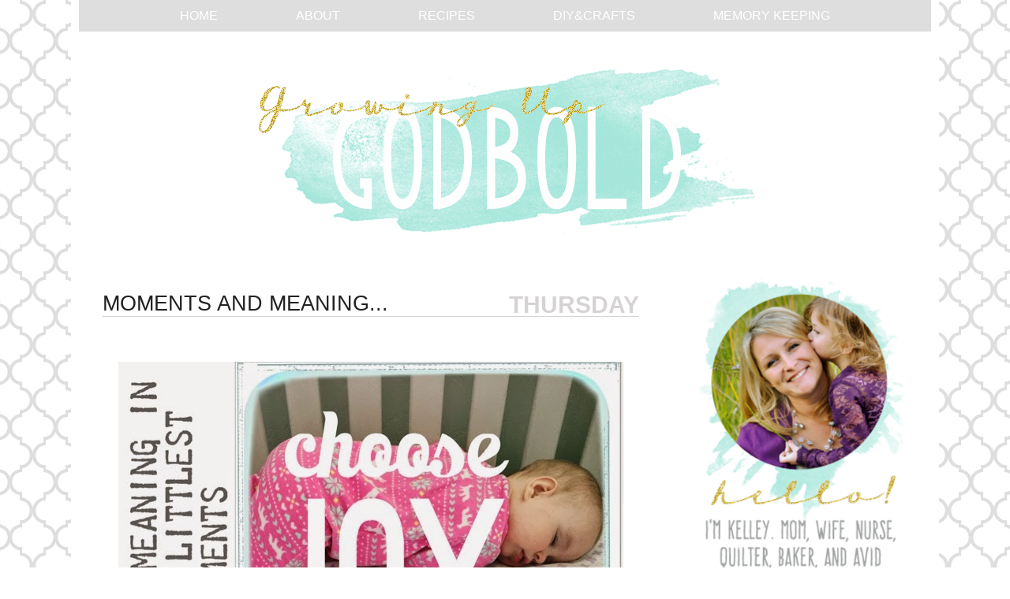

--- FILE ---
content_type: text/html; charset=UTF-8
request_url: http://www.growingupgodbold.com/2015/02/moments-and-meaning.html
body_size: 19596
content:
<!DOCTYPE html>
<html class='v2' dir='ltr' xmlns='http://www.w3.org/1999/xhtml' xmlns:b='http://www.google.com/2005/gml/b' xmlns:data='http://www.google.com/2005/gml/data' xmlns:expr='http://www.google.com/2005/gml/expr'>
<head>
<link href='https://www.blogger.com/static/v1/widgets/335934321-css_bundle_v2.css' rel='stylesheet' type='text/css'/>
<meta content='width=1100' name='viewport'/>
<meta content='text/html; charset=UTF-8' http-equiv='Content-Type'/>
<meta content='blogger' name='generator'/>
<link href='http://www.growingupgodbold.com/favicon.ico' rel='icon' type='image/x-icon'/>
<link href='http://www.growingupgodbold.com/2015/02/moments-and-meaning.html' rel='canonical'/>
<link rel="alternate" type="application/atom+xml" title="Growing up Godbold - Atom" href="http://www.growingupgodbold.com/feeds/posts/default" />
<link rel="alternate" type="application/rss+xml" title="Growing up Godbold - RSS" href="http://www.growingupgodbold.com/feeds/posts/default?alt=rss" />
<link rel="service.post" type="application/atom+xml" title="Growing up Godbold - Atom" href="https://www.blogger.com/feeds/2007413411596488548/posts/default" />

<link rel="alternate" type="application/atom+xml" title="Growing up Godbold - Atom" href="http://www.growingupgodbold.com/feeds/937480196468966969/comments/default" />
<!--Can't find substitution for tag [blog.ieCssRetrofitLinks]-->
<link href='https://blogger.googleusercontent.com/img/b/R29vZ2xl/AVvXsEiluFgyC6mofLvBjgVNzazP3V7ciSGkEXchxh4jkRDT5LloXc4HPnvAdEx7f8UM-ss8qEg21ZMz5fUpdhPuDpH-aMMaJGayswvi3wUS_fLz07Gz_-XTJ0B79ibOMP9__f4k32FabNVUQ8yW/s640/blogger-image-2143602212.jpg' rel='image_src'/>
<meta content='http://www.growingupgodbold.com/2015/02/moments-and-meaning.html' property='og:url'/>
<meta content='Moments and Meaning...' property='og:title'/>
<meta content='                    Oftentimes, at nap time, when I nurse Harper to sleep, I play on my phone, or use my kindle, purposely avoiding interact...' property='og:description'/>
<meta content='https://blogger.googleusercontent.com/img/b/R29vZ2xl/AVvXsEiluFgyC6mofLvBjgVNzazP3V7ciSGkEXchxh4jkRDT5LloXc4HPnvAdEx7f8UM-ss8qEg21ZMz5fUpdhPuDpH-aMMaJGayswvi3wUS_fLz07Gz_-XTJ0B79ibOMP9__f4k32FabNVUQ8yW/w1200-h630-p-k-no-nu/blogger-image-2143602212.jpg' property='og:image'/>
<title>Growing up Godbold: Moments and Meaning...</title>
<style id='page-skin-1' type='text/css'><!--
/*
-----------------------------------------------
HELLO MINT BLOGGER TEMPLATE
Designer: MISS AUDREY SUE
URL:      www.missaudreysuedesigns.com
----------------------------------------------- */
/* Variable definitions
====================
<Variable name="keycolor" description="Main Color" type="color" default="#66bbdd"/>
<Group description="Page Text" selector="body">
<Variable name="body.font" description="Font" type="font"
default="normal normal 12px Arial, Tahoma, Helvetica, FreeSans, sans-serif"/>
<Variable name="body.text.color" description="Text Color" type="color" default="#222222"/>
</Group>
<Group description="Backgrounds" selector=".body-fauxcolumns-outer">
<Variable name="body.background.color" description="Outer Background" type="color" default="#66bbdd"/>
<Variable name="content.background.color" description="Main Background" type="color" default="#ffffff"/>
<Variable name="header.background.color" description="Header Background" type="color" default="transparent"/>
</Group>
<Group description="Links" selector=".main-outer">
<Variable name="link.color" description="Link Color" type="color" default="#2288bb"/>
<Variable name="link.visited.color" description="Visited Color" type="color" default="#888888"/>
<Variable name="link.hover.color" description="Hover Color" type="color" default="#33aaff"/>
</Group>
<Group description="Blog Title" selector=".header h1">
<Variable name="header.font" description="Font" type="font"
default="normal normal 60px Arial, Tahoma, Helvetica, FreeSans, sans-serif"/>
<Variable name="header.text.color" description="Title Color" type="color" default="#3399bb" />
</Group>
<Group description="Blog Description" selector=".header .description">
<Variable name="description.text.color" description="Description Color" type="color"
default="#777777" />
</Group>
<Group description="Tabs Text" selector=".tabs-inner .widget li a">
<Variable name="tabs.font" description="Font" type="font"
default="normal normal 14px Arial, Tahoma, Helvetica, FreeSans, sans-serif"/>
<Variable name="tabs.text.color" description="Text Color" type="color" default="#999999"/>
<Variable name="tabs.selected.text.color" description="Selected Color" type="color" default="#000000"/>
</Group>
<Group description="Tabs Background" selector=".tabs-outer .PageList">
<Variable name="tabs.background.color" description="Background Color" type="color" default="#f5f5f5"/>
<Variable name="tabs.selected.background.color" description="Selected Color" type="color" default="#eeeeee"/>
</Group>
<Group description="Post Title" selector="h3.post-title, .comments h4">
<Variable name="post.title.font" description="Font" type="font"
default="normal normal 22px Arial, Tahoma, Helvetica, FreeSans, sans-serif"/>
</Group>
<Group description="Date Header" selector=".date-header">
<Variable name="date.header.color" description="Text Color" type="color"
default="#222222"/>
<Variable name="date.header.background.color" description="Background Color" type="color"
default="transparent"/>
</Group>
<Group description="Post Footer" selector=".post-footer">
<Variable name="post.footer.text.color" description="Text Color" type="color" default="#666666"/>
<Variable name="post.footer.background.color" description="Background Color" type="color"
default="#f9f9f9"/>
<Variable name="post.footer.border.color" description="Shadow Color" type="color" default="#eeeeee"/>
</Group>
<Group description="Gadgets" selector="h2">
<Variable name="widget.title.font" description="Title Font" type="font"
default="normal bold 11px Arial, Tahoma, Helvetica, FreeSans, sans-serif"/>
<Variable name="widget.title.text.color" description="Title Color" type="color" default="#000000"/>
<Variable name="widget.alternate.text.color" description="Alternate Color" type="color" default="#999999"/>
</Group>
<Group description="Images" selector=".main-inner">
<Variable name="image.background.color" description="Background Color" type="color" default="#ffffff"/>
<Variable name="image.border.color" description="Border Color" type="color" default="#eeeeee"/>
<Variable name="image.text.color" description="Caption Text Color" type="color" default="#222222"/>
</Group>
<Group description="Accents" selector=".content-inner">
<Variable name="body.rule.color" description="Separator Line Color" type="color" default="#eeeeee"/>
<Variable name="tabs.border.color" description="Tabs Border Color" type="color" default="transparent"/>
</Group>
<Variable name="body.background" description="Body Background" type="background"
color="#ffffff" default="$(color) none repeat scroll top left"/>
<Variable name="body.background.override" description="Body Background Override" type="string" default=""/>
<Variable name="body.background.gradient.cap" description="Body Gradient Cap" type="url"
default="url(//www.blogblog.com/1kt/simple/gradients_light.png)"/>
<Variable name="body.background.gradient.tile" description="Body Gradient Tile" type="url"
default="url(//www.blogblog.com/1kt/simple/body_gradient_tile_light.png)"/>
<Variable name="content.background.color.selector" description="Content Background Color Selector" type="string" default=".content-inner"/>
<Variable name="content.padding" description="Content Padding" type="length" default="10px"/>
<Variable name="content.padding.horizontal" description="Content Horizontal Padding" type="length" default="10px"/>
<Variable name="content.shadow.spread" description="Content Shadow Spread" type="length" default="40px"/>
<Variable name="content.shadow.spread.webkit" description="Content Shadow Spread (WebKit)" type="length" default="5px"/>
<Variable name="content.shadow.spread.ie" description="Content Shadow Spread (IE)" type="length" default="10px"/>
<Variable name="main.border.width" description="Main Border Width" type="length" default="0"/>
<Variable name="header.background.gradient" description="Header Gradient" type="url" default="none"/>
<Variable name="header.shadow.offset.left" description="Header Shadow Offset Left" type="length" default="-1px"/>
<Variable name="header.shadow.offset.top" description="Header Shadow Offset Top" type="length" default="-1px"/>
<Variable name="header.shadow.spread" description="Header Shadow Spread" type="length" default="1px"/>
<Variable name="header.padding" description="Header Padding" type="length" default="30px"/>
<Variable name="header.border.size" description="Header Border Size" type="length" default="1px"/>
<Variable name="header.bottom.border.size" description="Header Bottom Border Size" type="length" default="1px"/>
<Variable name="header.border.horizontalsize" description="Header Horizontal Border Size" type="length" default="0"/>
<Variable name="description.text.size" description="Description Text Size" type="string" default="140%"/>
<Variable name="tabs.margin.top" description="Tabs Margin Top" type="length" default="0" />
<Variable name="tabs.margin.side" description="Tabs Side Margin" type="length" default="30px" />
<Variable name="tabs.background.gradient" description="Tabs Background Gradient" type="url"
default="url(//www.blogblog.com/1kt/simple/gradients_light.png)"/>
<Variable name="tabs.border.width" description="Tabs Border Width" type="length" default="1px"/>
<Variable name="tabs.bevel.border.width" description="Tabs Bevel Border Width" type="length" default="1px"/>
<Variable name="date.header.padding" description="Date Header Padding" type="string" default="inherit"/>
<Variable name="date.header.letterspacing" description="Date Header Letter Spacing" type="string" default="inherit"/>
<Variable name="date.header.margin" description="Date Header Margin" type="string" default="inherit"/>
<Variable name="post.margin.bottom" description="Post Bottom Margin" type="length" default="25px"/>
<Variable name="image.border.small.size" description="Image Border Small Size" type="length" default="2px"/>
<Variable name="image.border.large.size" description="Image Border Large Size" type="length" default="5px"/>
<Variable name="page.width.selector" description="Page Width Selector" type="string" default=".region-inner"/>
<Variable name="page.width" description="Page Width" type="string" default="auto"/>
<Variable name="main.section.margin" description="Main Section Margin" type="length" default="15px"/>
<Variable name="main.padding" description="Main Padding" type="length" default="15px"/>
<Variable name="main.padding.top" description="Main Padding Top" type="length" default="30px"/>
<Variable name="main.padding.bottom" description="Main Padding Bottom" type="length" default="30px"/>
<Variable name="paging.background"
color="#ffffff"
description="Background of blog paging area" type="background"
default="transparent none no-repeat scroll top center"/>
<Variable name="footer.bevel" description="Bevel border length of footer" type="length" default="0"/>
<Variable name="mobile.background.overlay" description="Mobile Background Overlay" type="string"
default="transparent none repeat scroll top left"/>
<Variable name="mobile.background.size" description="Mobile Background Size" type="string" default="auto"/>
<Variable name="mobile.button.color" description="Mobile Button Color" type="color" default="#ffffff" />
<Variable name="startSide" description="Side where text starts in blog language" type="automatic" default="left"/>
<Variable name="endSide" description="Side where text ends in blog language" type="automatic" default="right"/>
*/
/* Content
----------------------------------------------- */
.quickedit{display:view;}
body, .body-fauxcolumn-outer {
font: normal normal 12px Arial, Tahoma, Helvetica, FreeSans, sans-serif;
color: #222222;
background: #ffffff url(https://blogger.googleusercontent.com/img/b/R29vZ2xl/AVvXsEjGPH5dWq_amV_MmGUuElluzXK1ZEHRgKITva_iJiAsRFfrrezkbP1cK_IE6r-zzBmwjhRceyeINzaz-T6MFi3WKaLS0qZW-5PkiDW2s-go7IyxnMamYYW813qTNRo0VnqDhbSFQZoZTqQ/s1600/seamless-background-fancy-scallops2.png) repeat scroll top center;
padding: 0 40px 40px 40px;
}
html body .region-inner {
min-width: 0;
max-width: 100%;
width: auto;
}
a:link {
text-decoration:none;
color: #777777;
}
a:visited {
text-decoration:none;
color: #999999;
}
a:hover {
text-decoration:none;
color: #a4e6da;
}
.body-fauxcolumn-outer .fauxcolumn-inner {
background: transparent none repeat scroll top left;
_background-image: none;
}
.body-fauxcolumn-outer .cap-top {
position: absolute;
z-index: 1;
height: 400px;
width: 100%;
background: transparent url() repeat scroll top center;
}
.body-fauxcolumn-outer .cap-top .cap-left {
width: 100%;
background: transparent none repeat-x scroll top left;
_background-image: none;
}
.content-outer {
-moz-box-shadow: 0 0 40px rgba(0, 0, 0, .0);
-webkit-box-shadow: 0 0 5px rgba(0, 0, 0, .0);
-goog-ms-box-shadow: 0 0 10px #333333;
box-shadow: 0 0 40px rgba(0, 0, 0, .0);
margin-bottom: 1px;
}
.content-inner {
padding: 10px 10px;
}
.content-inner {
background-color: #ffffff;
}
#navbar {
height:0px;
}
/* Header
----------------------------------------------- */
.quickedit {
display: view;
}
#Header1 {
margin-left:0px;
padding-top: 30px;
}
.header-outer {
background: transparent none repeat-x scroll 0 -400px;
_background-image: none;
}
.Header h1 {
font: normal normal 60px Arial, Tahoma, Helvetica, FreeSans, sans-serif;
color: #3399bb;
text-shadow: -1px -1px 1px rgba(0, 0, 0, .2);
}
.Header h1 a {
color: #3399bb;
}
.Header .description {
font-size: 140%;
color: #777777;
}
.header-inner .Header .titlewrapper {
padding: 22px 30px;
}
.header-inner .Header .descriptionwrapper {
padding: 0 30px;
}
/* Tabs
----------------------------------------------- */
.PageList {text-align:center !important;}
.PageList li {display:inline !important; float:none !important;}
.tabs-inner {
margin-top:-10px;
background: #dedede;
}
.tabs-inner .section:first-child {
border-top: 1px solid transparent;
}
.tabs-inner .section:first-child ul {
margin-top: -1px;
border-top: 0px solid #b4b3b3;
border-left: 0px;
border-right: 0px;
border-bottom: 0px solid #b4b3b3;
}
.tabs-inner .widget ul {
background: transparent 0 repeat-x scroll 0 -00px;
_background-image: none;
border-bottom: 1px solid transparent;
margin-top: 0;
margin-left: -30px;
margin-right: -30px;
height:40px;
line-height: 3.5;
}
.tabs-inner .widget li a {
text-transform: uppercase;
display: inline-block;
padding: .0em 3em;
font: normal normal 16px Arial, Tahoma, Helvetica, FreeSans, sans-serif;
color: #ffffff;
border-left: 0 solid #ffffff;
border-right: 0 solid transparent;
}
.tabs-inner .widget li:first-child a {
border-left: none;
}
.tabs-inner .widget, .tabs-inner .widget li a:hover {
color: #8fd9cb;
background-color: transparent;
text-decoration: none;
}
li.selected a:hover {
color: #ffffff;
background-color: transparent;
text-decoration: none;
}
/* Columns
----------------------------------------------- */
.main-outer {
border-top: 0 solid transparent;
}
.fauxcolumn-left-outer .fauxcolumn-inner {
border-right: 1px solid transparent;
}
.fauxcolumn-right-outer .fauxcolumn-inner {
border-left: 1px solid transparent;
}
/* Headings
----------------------------------------------- */
h2 {
margin: 0 0 1em 0;
font: normal bold 11px Arial, Tahoma, Helvetica, FreeSans, sans-serif;
color: #666666;
}
/* Widgets
----------------------------------------------- */
#BlogArchive1 {
margin-left:70px;
}
#Attribution1 {
display:none;
}
.widget .zippy {
color: #999999;
text-shadow: 2px 2px 1px rgba(0, 0, 0, .1);
}
.widget .popular-posts ul {
list-style: none;
}
#CustomSearch1_form {
width:250px;
}
.post-share-buttons.goog-inline-block {
display: none;
}
/* Posts
----------------------------------------------- */
.date-header span {
float: right;
background-color: transparent;
color: #d6d3d3;
padding: ;
letter-spacing: inherit;
margin: inherit;
font-size: 30px!important;
text-transform: uppercase;
}
.main-inner {
padding-top: 30px;
padding-bottom: 30px;
}
.main-inner .column-center-inner {
padding: 0 15px;
}
.main-inner .column-center-inner .section {
margin: 0 15px;
}
.post {
margin: 0 0 25px 0;
}
h3.post-title, .comments h4 {
font: normal normal 27px Arial, Tahoma, Helvetica, FreeSans, sans-serif;
font-weight: normal;
margin: .75em 0 0;
}
h3.post-title {
text-transform: uppercase;
border-bottom: 1px solid #d3d3d3;
}
.post-body {
font-size: 110%;
line-height: 1.4;
position: relative;
}
.post-body img, .post-body .tr-caption-container, .Profile img, .Image img,
.BlogList .item-thumbnail img {
padding: 2px;
background: #ffffff;
border: 1px solid #eeeeee;
-moz-box-shadow: 1px 1px 5px rgba(0, 0, 0, .1);
-webkit-box-shadow: 1px 1px 5px rgba(0, 0, 0, .1);
box-shadow: 1px 1px 5px rgba(0, 0, 0, .1);
}
.post-body img, .post-body .tr-caption-container {
padding: 5px;
}
.post-body .tr-caption-container {
color: #222222;
}
.post-body .tr-caption-container img {
padding: 0;
background: transparent;
border: none;
-moz-box-shadow: 0 0 0 rgba(0, 0, 0, .1);
-webkit-box-shadow: 0 0 0 rgba(0, 0, 0, .1);
box-shadow: 0 0 0 rgba(0, 0, 0, .1);
}
.post-header {
margin: 0 0 1.5em;
line-height: 1.6;
font-size: 90%;
}
#socialsharelinks {
margin-left: -10px;
height: 60px;
color: #666666;
font-family: 'Special Elite', cursive;
background: #FFFFFF;
text-transform: none;
font-weight: 300;
letter-spacing: 1px;
font-size: 15px;
padding-top: 0px;
}
#socialsharelinks a:hover {
opacity: 0.5;
text-decoration: none;
color: #666666;
}
#tdh5 {
font-weight: lighter;
font-family: Century Gothic, Oswald, Sans-Serif;
font-size: 16px;
letter-spacing: .5px;
color: #b5b5b5;
margin-top: -10px;
padding-top: -10px;
text-transform: uppercase;
}
.post-footer {
margin: 20px -2px 0;
padding: 5px 10px;
color: #666666;
background-color: transparent;
border-bottom: 1px solid transparent;
line-height: 1.6;
font-size: 90%;
border-bottom:0px solid #b4b3b3;
}
#comments .comment-author {
padding-top: 1.5em;
border-top: 1px solid transparent;
background-position: 0 1.5em;
}
#comments .comment-author:first-child {
padding-top: 0;
border-top: none;
}
.avatar-image-container {
margin: .2em 0 0;
}
#comments .avatar-image-container img {
border: 1px solid #eeeeee;
}
/* Comments
----------------------------------------------- */
.comments .comments-content .icon.blog-author {
background-repeat: no-repeat;
background-image: url([data-uri]);
}
.comments .comments-content .loadmore a {
border-top: 1px solid #999999;
border-bottom: 1px solid #999999;
}
.comments .comment-thread.inline-thread {
background-color: transparent;
}
.comments .continue {
border-top: 2px solid #999999;
}
/* Accents
---------------------------------------------- */
.section-columns td.columns-cell {
border-left: 1px solid transparent;
}
.blog-pager {
background: transparent none no-repeat scroll top center;
}
.blog-pager-older-link, .home-link,
.blog-pager-newer-link {
background-color: #ffffff;
padding: 5px;
}
.footer-outer {
border-top: 0 dashed #bbbbbb;
}
/* Mobile
----------------------------------------------- */
body.mobile  {
background-size: auto;
}
.mobile .body-fauxcolumn-outer {
background: transparent none repeat scroll top left;
}
.mobile .body-fauxcolumn-outer .cap-top {
background-size: 100% auto;
}
.mobile .content-outer {
-webkit-box-shadow: 0 0 3px rgba(0, 0, 0, .15);
box-shadow: 0 0 3px rgba(0, 0, 0, .15);
}
body.mobile .AdSense {
margin: 0 -40px;
}
.mobile .tabs-inner .widget ul {
margin-left: 0;
margin-right: 0;
}
.mobile .post {
margin: 0;
}
.mobile .main-inner .column-center-inner .section {
margin: 0;
}
.mobile .date-header span {
padding: 0.1em 10px;
margin: 0 -10px;
}
.mobile h3.post-title {
margin: 0;
}
.mobile .blog-pager {
background: transparent none no-repeat scroll top center;
}
.mobile .footer-outer {
border-top: none;
}
.mobile .main-inner, .mobile .footer-inner {
background-color: #ffffff;
}
.mobile-index-contents {
color: #222222;
}
.mobile-link-button {
background-color: #777777;
}
.mobile-link-button a:link, .mobile-link-button a:visited {
color: #ffffff;
}
.mobile .tabs-inner .section:first-child {
border-top: none;
}
.mobile .tabs-inner .PageList .widget-content {
background-color: transparent;
color: #ffffff;
border-top: 1px solid transparent;
border-bottom: 1px solid transparent;
}
.mobile .tabs-inner .PageList .widget-content .pagelist-arrow {
border-left: 1px solid transparent;
}
.post-body img, .post-body .tr-caption-container, .Profile img, .Image img,
.BlogList .item-thumbnail img {
padding: none !important;
border: none !important;
background: none !important;
-moz-box-shadow: 0px 0px 0px transparent !important;
-webkit-box-shadow: 0px 0px 0px transparent !important;
box-shadow: 0px 0px 0px transparent !important;
}.post-body img, .post-body .tr-caption-container, .Profile img, .Image img,
.BlogList .item-thumbnail img {
padding: none !important;
border: none !important;
background: none !important;
-moz-box-shadow: 0px 0px 0px transparent !important;
-webkit-box-shadow: 0px 0px 0px transparent !important;
box-shadow: 0px 0px 0px transparent !important;
}.post-body img, .post-body .tr-caption-container, .Profile img, .Image img,
.BlogList .item-thumbnail img {
padding: none !important;
border: none !important;
background: none !important;
-moz-box-shadow: 0px 0px 0px transparent !important;
-webkit-box-shadow: 0px 0px 0px transparent !important;
box-shadow: 0px 0px 0px transparent !important;
}
--></style>
<style id='template-skin-1' type='text/css'><!--
body {
min-width: 1100px;
}
.content-outer, .content-fauxcolumn-outer, .region-inner {
min-width: 1100px;
max-width: 1100px;
_width: 1100px;
}
.main-inner .columns {
padding-left: 0px;
padding-right: 340px;
}
.main-inner .fauxcolumn-center-outer {
left: 0px;
right: 340px;
/* IE6 does not respect left and right together */
_width: expression(this.parentNode.offsetWidth -
parseInt("0px") -
parseInt("340px") + 'px');
}
.main-inner .fauxcolumn-left-outer {
width: 0px;
}
.main-inner .fauxcolumn-right-outer {
width: 340px;
}
.main-inner .column-left-outer {
width: 0px;
right: 100%;
margin-left: -0px;
}
.main-inner .column-right-outer {
width: 340px;
margin-right: -340px;
}
#layout {
min-width: 0;
}
#layout .content-outer {
min-width: 0;
width: 1100px;
}
#layout .region-inner {
min-width: 0;
width: auto;
}
--></style>
<link href='https://www.blogger.com/dyn-css/authorization.css?targetBlogID=2007413411596488548&amp;zx=6c04a9bf-6194-4408-a3c2-6ba868b47fb6' media='none' onload='if(media!=&#39;all&#39;)media=&#39;all&#39;' rel='stylesheet'/><noscript><link href='https://www.blogger.com/dyn-css/authorization.css?targetBlogID=2007413411596488548&amp;zx=6c04a9bf-6194-4408-a3c2-6ba868b47fb6' rel='stylesheet'/></noscript>
<meta name='google-adsense-platform-account' content='ca-host-pub-1556223355139109'/>
<meta name='google-adsense-platform-domain' content='blogspot.com'/>

</head>
<body class='loading'>
<div class='navbar no-items section' id='navbar'>
</div>
<div class='body-fauxcolumns'>
<div class='fauxcolumn-outer body-fauxcolumn-outer'>
<div class='cap-top'>
<div class='cap-left'></div>
<div class='cap-right'></div>
</div>
<div class='fauxborder-left'>
<div class='fauxborder-right'></div>
<div class='fauxcolumn-inner'>
</div>
</div>
<div class='cap-bottom'>
<div class='cap-left'></div>
<div class='cap-right'></div>
</div>
</div>
</div>
<div class='content'>
<div class='content-fauxcolumns'>
<div class='fauxcolumn-outer content-fauxcolumn-outer'>
<div class='cap-top'>
<div class='cap-left'></div>
<div class='cap-right'></div>
</div>
<div class='fauxborder-left'>
<div class='fauxborder-right'></div>
<div class='fauxcolumn-inner'>
</div>
</div>
<div class='cap-bottom'>
<div class='cap-left'></div>
<div class='cap-right'></div>
</div>
</div>
</div>
<div class='content-outer'>
<div class='content-cap-top cap-top'>
<div class='cap-left'></div>
<div class='cap-right'></div>
</div>
<div class='fauxborder-left content-fauxborder-left'>
<div class='fauxborder-right content-fauxborder-right'></div>
<div class='content-inner'>
<div class='tabs-outer'>
<div class='tabs-cap-top cap-top'>
<div class='cap-left'></div>
<div class='cap-right'></div>
</div>
<div class='fauxborder-left tabs-fauxborder-left'>
<div class='fauxborder-right tabs-fauxborder-right'></div>
<div class='region-inner tabs-inner'>
<div class='tabs section' id='crosscol'><div class='widget PageList' data-version='1' id='PageList1'>
<h2>Pages</h2>
<div class='widget-content'>
<ul>
<li>
<a href='http://www.growingupgodbold.com/'>Home</a>
</li>
<li>
<a href='http://www.growingupgodbold.com/p/about.html'>About</a>
</li>
<li>
<a href='http://www.growingupgodbold.com/p/recipes.html'>Recipes</a>
</li>
<li>
<a href='http://www.growingupgodbold.com/p/diy.html'>DIY&amp;Crafts</a>
</li>
<li>
<a href='http://www.growingupgodbold.com/p/memory-keeping.html'>Memory Keeping</a>
</li>
<li>
<a href='http://www.growingupgodbold.com/p/printables-and-freebies.html'>Printables/Freebies</a>
</li>
</ul>
<div class='clear'></div>
</div>
</div></div>
<div class='tabs no-items section' id='crosscol-overflow'></div>
</div>
</div>
<div class='tabs-cap-bottom cap-bottom'>
<div class='cap-left'></div>
<div class='cap-right'></div>
</div>
</div>
<header>
<div class='header-outer'>
<div class='header-cap-top cap-top'>
<div class='cap-left'></div>
<div class='cap-right'></div>
</div>
<div class='fauxborder-left header-fauxborder-left'>
<div class='fauxborder-right header-fauxborder-right'></div>
<div class='region-inner header-inner'>
<div class='header section' id='header'><div class='widget Header' data-version='1' id='Header1'>
<div id='header-inner'>
<a href='http://www.growingupgodbold.com/' style='display: block'>
<img alt='Growing up Godbold' height='250px; ' id='Header1_headerimg' src='https://blogger.googleusercontent.com/img/b/R29vZ2xl/AVvXsEjEniRnPWYmZqaLv-qkBfU3zxuIqUxpjiZ4fraumyBjemFBj9ZHKQtoTHsjb6T9GahAYlrLP57gG7x0lmQ5wVaYkKSrPAVhtSpbJV5u2tAbf7sUH2DhSZbB0vpo29w-7ufYQCpCSjbplYKN/s1600/kelley-header-hello-mint.png' style='display: block' width='1100px; '/>
</a>
</div>
</div></div>
</div>
</div>
<div class='header-cap-bottom cap-bottom'>
<div class='cap-left'></div>
<div class='cap-right'></div>
</div>
</div>
</header>
<div class='main-outer'>
<div class='main-cap-top cap-top'>
<div class='cap-left'></div>
<div class='cap-right'></div>
</div>
<div class='fauxborder-left main-fauxborder-left'>
<div class='fauxborder-right main-fauxborder-right'></div>
<div class='region-inner main-inner'>
<div class='columns fauxcolumns'>
<div class='fauxcolumn-outer fauxcolumn-center-outer'>
<div class='cap-top'>
<div class='cap-left'></div>
<div class='cap-right'></div>
</div>
<div class='fauxborder-left'>
<div class='fauxborder-right'></div>
<div class='fauxcolumn-inner'>
</div>
</div>
<div class='cap-bottom'>
<div class='cap-left'></div>
<div class='cap-right'></div>
</div>
</div>
<div class='fauxcolumn-outer fauxcolumn-left-outer'>
<div class='cap-top'>
<div class='cap-left'></div>
<div class='cap-right'></div>
</div>
<div class='fauxborder-left'>
<div class='fauxborder-right'></div>
<div class='fauxcolumn-inner'>
</div>
</div>
<div class='cap-bottom'>
<div class='cap-left'></div>
<div class='cap-right'></div>
</div>
</div>
<div class='fauxcolumn-outer fauxcolumn-right-outer'>
<div class='cap-top'>
<div class='cap-left'></div>
<div class='cap-right'></div>
</div>
<div class='fauxborder-left'>
<div class='fauxborder-right'></div>
<div class='fauxcolumn-inner'>
</div>
</div>
<div class='cap-bottom'>
<div class='cap-left'></div>
<div class='cap-right'></div>
</div>
</div>
<!-- corrects IE6 width calculation -->
<div class='columns-inner'>
<div class='column-center-outer'>
<div class='column-center-inner'>
<div class='main section' id='main'><div class='widget Blog' data-version='1' id='Blog1'>
<div class='blog-posts hfeed'>

          <div class="date-outer">
        
<h2 class='date-header'><span>Thursday</span></h2>

          <div class="date-posts">
        
<div class='post-outer'>
<div class='post hentry' itemprop='blogPost' itemscope='itemscope' itemtype='http://schema.org/BlogPosting'>
<meta content='https://blogger.googleusercontent.com/img/b/R29vZ2xl/AVvXsEiluFgyC6mofLvBjgVNzazP3V7ciSGkEXchxh4jkRDT5LloXc4HPnvAdEx7f8UM-ss8qEg21ZMz5fUpdhPuDpH-aMMaJGayswvi3wUS_fLz07Gz_-XTJ0B79ibOMP9__f4k32FabNVUQ8yW/s640/blogger-image-2143602212.jpg' itemprop='image_url'/>
<meta content='2007413411596488548' itemprop='blogId'/>
<meta content='937480196468966969' itemprop='postId'/>
<a name='937480196468966969'></a>
<h3 class='post-title entry-title' itemprop='name'>
Moments and Meaning...
</h3>
<div class='post-header'>
<div class='post-header-line-1'></div>
</div>
<div class='post-body entry-content' id='post-body-937480196468966969' itemprop='description articleBody'>
<div style="text-align: left;">
<span style="color: #666666; font-family: Georgia, Times New Roman, serif;">&nbsp; &nbsp;&nbsp;</span></div>
<div class="separator" style="clear: both; text-align: center;">
</div>
<br>
<div class="separator" style="clear: both; text-align: center;"><div class="separator" style="clear: both;"><a href="https://blogger.googleusercontent.com/img/b/R29vZ2xl/AVvXsEiluFgyC6mofLvBjgVNzazP3V7ciSGkEXchxh4jkRDT5LloXc4HPnvAdEx7f8UM-ss8qEg21ZMz5fUpdhPuDpH-aMMaJGayswvi3wUS_fLz07Gz_-XTJ0B79ibOMP9__f4k32FabNVUQ8yW/s640/blogger-image-2143602212.jpg" imageanchor="1" style="margin-left: 1em; margin-right: 1em;"><img border="0" src="https://blogger.googleusercontent.com/img/b/R29vZ2xl/AVvXsEiluFgyC6mofLvBjgVNzazP3V7ciSGkEXchxh4jkRDT5LloXc4HPnvAdEx7f8UM-ss8qEg21ZMz5fUpdhPuDpH-aMMaJGayswvi3wUS_fLz07Gz_-XTJ0B79ibOMP9__f4k32FabNVUQ8yW/s640/blogger-image-2143602212.jpg"></a></div><br></div>
<div style="text-align: left;">
<span style="color: #666666; font-family: Georgia, Times New Roman, serif;"><br></span></div>
<div style="text-align: left;">
<span style="color: #666666; font-family: Georgia, Times New Roman, serif;">&nbsp; &nbsp; &nbsp; Oftentimes, at nap time, when I nurse Harper to sleep, I play on my phone, or use my kindle, purposely avoiding interacting with her so she will fall asleep instead of wanting to play. But at night time, I try to put down my phone, pull her close and play with her little hands, stroke her hair and cheeks, and really try to take these moments in.&nbsp;</span></div>
<div style="text-align: left;">
<span style="color: #666666; font-family: Georgia, Times New Roman, serif;"><br></span></div>
<div style="text-align: left;">
<span style="color: #666666; font-family: Georgia, Times New Roman, serif;">&nbsp; &nbsp; &nbsp;Some nights, I'm rocking her absentmindedly, running over my to do list, frantically waving at the older two kids who choose this time each night to run frenetically amok, because they know I won't risk waking her to yell or chase after them. But other nights, nights like tonight, I get lost in thought. Deep, meaningful thoughts about motherhood, and babies and children, and life in general. I'm always taken aback in these moments at what a difference a little perspective can make. A simple change in mindset can take the most mundane task, and reveal in it some of the most profound moments in our lives.&nbsp;</span></div>
<div style="text-align: left;">
<span style="color: #666666; font-family: Georgia, Times New Roman, serif;"><br></span></div>
<div style="text-align: left;">
<span style="color: #666666; font-family: Georgia, Times New Roman, serif;">&nbsp; &nbsp; &nbsp;So it was tonight, at bedtime, in this same rocking chair, with this same pillow under my arm, and this same sweet girl at my breast where I realized that bedtime, while it may seem like a simple (or frustrating) task, is so very much more. It's not one more item to check off my to do list, nor is it one more moment until I get some peace. No, <u>it is so much more than that</u>.&nbsp;</span></div>
<div style="text-align: left;">
<span style="color: #666666; font-family: Georgia, Times New Roman, serif;"><br></span></div>
<div style="text-align: left;">
<span style="color: #666666; font-family: Georgia, Times New Roman, serif;">&nbsp; &nbsp; &nbsp;Tonight, I realized that bedtime is a <i>privilege</i>. What a <i>privilege</i> it is to rock this baby, and watch her eyes flutter as she starts to doze. What a <i>marvel</i> to see her tiny hands reach for mine as she flutters in and out of sleep. To feel her little chubby fingers caress mine, pausing to hold on for dear life, and slowly releasing as she drifts back off. To watch her head fall gently backwards, and then pop back up again, for one last suckle, just a little more comfort.&nbsp;How <i>incredible</i> it is to feel her breathing change, become more rhythmic and even, and to know that after a day full of learning and exploring, she is totally at rest.&nbsp;</span></div>
<div style="text-align: left;">
<span style="color: #666666; font-family: Georgia, Times New Roman, serif;"><br></span></div>
<div style="text-align: left;">
<span style="color: #666666; font-family: Georgia, Times New Roman, serif;">&nbsp; &nbsp; &nbsp;What a <i>miracle</i> it is to be the one who literally ushers her into dreamland. To be the person whose very presence is so comforting that she can simply be. Reaching for me as she needs me, and finally resting when she's sufficiently comforted and secure. How<i> lucky</i> am I that Addy can't possibly go to sleep without one more kiss, or that simply laying in bed and reassuring Landon that he will be safe tonight is all it takes to melt his stress and calm his worried heart.&nbsp;</span></div>
<div style="text-align: left;">
<span style="color: #666666; font-family: Georgia, Times New Roman, serif;"><br></span></div>
<div style="text-align: left;">
<span style="color: #666666; font-family: Georgia, Times New Roman, serif;">&nbsp; &nbsp; &nbsp;I'm reminded that these requests aren't intrusions in my day or interruptions in my routine. These are moments that define a childhood. And a Mother. And it's not just bedtime. Motherhood, you see, is full of these moments. These moments that feel like tasks on a never ending to do list. That are mundane, and frustrating, and seem to go unnoticed. But so many of these moments mean so very much more, if only we allow ourselves the time to truly reflect on what they mean, what more they represent. &nbsp;</span></div>
<div style="text-align: left;">
<span style="color: #666666; font-family: Georgia, Times New Roman, serif;"><br></span></div>
<div style="text-align: left;">
<span style="color: #666666; font-family: Georgia, Times New Roman, serif;">&nbsp; &nbsp; &nbsp;How many moments have I passed up, skipped over because I was too busy or too caught up to take the time to notice? How many meanings have slipped by, task completed and never a second thought to give? How much of my purpose and my presence have I missed? How about you?&nbsp;</span></div>
<div style="text-align: left;">
<span style="color: #666666; font-family: Georgia, Times New Roman, serif;"><br></span></div>
<div style="text-align: left;">
<span style="color: #666666; font-family: Georgia, Times New Roman, serif;">&nbsp; &nbsp; &nbsp;My goal for this week, this month, this year, is to look for these moments. To slow down, and take the time to really see what they mean. What they represent, and how they define my identity as a Mother. How they define this childhood I am cultivating for my kids.&nbsp;</span></div>
<div style="text-align: left;">
<span style="color: #666666; font-family: Georgia, Times New Roman, serif;"><br></span></div>
<div style="text-align: left;">
<span style="color: #666666; font-family: Georgia, Times New Roman, serif;">&nbsp; &nbsp; &nbsp;I challenge you to do the same. Look around. Put down your phone, put away your to do list, quiet that voice in your head. Take some time in the moment, even the simplest of them, to simply <i>be</i>. And to marvel at what you are. Not what you are trying to accomplish, but what you are and all that it means. Give yourself a little perspective, and maybe a great big pat on the back.&nbsp;</span></div>
<div style='clear: both;'></div>
</div>
<div class='post-footer'>
<div class='post-footer-line post-footer-line-1'>
<div id='socialsharelinks'>
<table border='0' cellspacing='10'>
<tbody>
<tr>
<td id='tdh5'>
<h5>share this post</h5>
</td>
<td>
<a href='https://www.blogger.com/share-post.g?blogID=2007413411596488548&postID=937480196468966969&target=facebook' onclick='window.open(this.href, "_blank", "height=430,width=640"); return false;' target='_blank' title='Share to Facebook'>Facebook | </a>
</td>
<td>
<a href='https://www.blogger.com/share-post.g?blogID=2007413411596488548&postID=937480196468966969&target=twitter' target='_blank' title='Share to X'>Twitter | </a>
</td>
<td>
<a href='javascript:void((function(){var%20e=document.createElement(&#39;script&#39;);e.setAttribute(&#39;type&#39;,&#39;text/javascript&#39;);e.setAttribute(&#39;charset&#39;,&#39;UTF-8&#39;);e.setAttribute(&#39;src&#39;,&#39;http://assets.pinterest.com/js/pinmarklet.js?r=&#39;+Math.random()*99999999);document.body.appendChild(e)})());'>Pinterest</a>
</td>
</tr>
</tbody>
</table>
</div>
<span class='post-comment-link'>
</span>
<span class='post-labels'>
</span>
<span class='post-icons'>
<span class='item-control blog-admin pid-514046969'>
<a href='https://www.blogger.com/post-edit.g?blogID=2007413411596488548&postID=937480196468966969&from=pencil' title='Edit Post'>
<img alt='' class='icon-action' height='18' src='https://resources.blogblog.com/img/icon18_edit_allbkg.gif' width='18'/>
</a>
</span>
</span>
<div class='post-share-buttons goog-inline-block'>
<a class='goog-inline-block share-button sb-email' href='https://www.blogger.com/share-post.g?blogID=2007413411596488548&postID=937480196468966969&target=email' target='_blank' title='Email This'><span class='share-button-link-text'>Email This</span></a><a class='goog-inline-block share-button sb-blog' href='https://www.blogger.com/share-post.g?blogID=2007413411596488548&postID=937480196468966969&target=blog' onclick='window.open(this.href, "_blank", "height=270,width=475"); return false;' target='_blank' title='BlogThis!'><span class='share-button-link-text'>BlogThis!</span></a><a class='goog-inline-block share-button sb-twitter' href='https://www.blogger.com/share-post.g?blogID=2007413411596488548&postID=937480196468966969&target=twitter' target='_blank' title='Share to X'><span class='share-button-link-text'>Share to X</span></a><a class='goog-inline-block share-button sb-facebook' href='https://www.blogger.com/share-post.g?blogID=2007413411596488548&postID=937480196468966969&target=facebook' onclick='window.open(this.href, "_blank", "height=430,width=640"); return false;' target='_blank' title='Share to Facebook'><span class='share-button-link-text'>Share to Facebook</span></a>
</div>
</div>
<div class='post-footer-line post-footer-line-2'>
</div>
<div class='post-footer-line post-footer-line-3'></div>
</div>
</div>
<div class='comments' id='comments'>
<a name='comments'></a>
<h4>1 comment:</h4>
<div class='comments-content'>
<script async='async' src='' type='text/javascript'></script>
<script type='text/javascript'>
    (function() {
      var items = null;
      var msgs = null;
      var config = {};

// <![CDATA[
      var cursor = null;
      if (items && items.length > 0) {
        cursor = parseInt(items[items.length - 1].timestamp) + 1;
      }

      var bodyFromEntry = function(entry) {
        var text = (entry &&
                    ((entry.content && entry.content.$t) ||
                     (entry.summary && entry.summary.$t))) ||
            '';
        if (entry && entry.gd$extendedProperty) {
          for (var k in entry.gd$extendedProperty) {
            if (entry.gd$extendedProperty[k].name == 'blogger.contentRemoved') {
              return '<span class="deleted-comment">' + text + '</span>';
            }
          }
        }
        return text;
      }

      var parse = function(data) {
        cursor = null;
        var comments = [];
        if (data && data.feed && data.feed.entry) {
          for (var i = 0, entry; entry = data.feed.entry[i]; i++) {
            var comment = {};
            // comment ID, parsed out of the original id format
            var id = /blog-(\d+).post-(\d+)/.exec(entry.id.$t);
            comment.id = id ? id[2] : null;
            comment.body = bodyFromEntry(entry);
            comment.timestamp = Date.parse(entry.published.$t) + '';
            if (entry.author && entry.author.constructor === Array) {
              var auth = entry.author[0];
              if (auth) {
                comment.author = {
                  name: (auth.name ? auth.name.$t : undefined),
                  profileUrl: (auth.uri ? auth.uri.$t : undefined),
                  avatarUrl: (auth.gd$image ? auth.gd$image.src : undefined)
                };
              }
            }
            if (entry.link) {
              if (entry.link[2]) {
                comment.link = comment.permalink = entry.link[2].href;
              }
              if (entry.link[3]) {
                var pid = /.*comments\/default\/(\d+)\?.*/.exec(entry.link[3].href);
                if (pid && pid[1]) {
                  comment.parentId = pid[1];
                }
              }
            }
            comment.deleteclass = 'item-control blog-admin';
            if (entry.gd$extendedProperty) {
              for (var k in entry.gd$extendedProperty) {
                if (entry.gd$extendedProperty[k].name == 'blogger.itemClass') {
                  comment.deleteclass += ' ' + entry.gd$extendedProperty[k].value;
                } else if (entry.gd$extendedProperty[k].name == 'blogger.displayTime') {
                  comment.displayTime = entry.gd$extendedProperty[k].value;
                }
              }
            }
            comments.push(comment);
          }
        }
        return comments;
      };

      var paginator = function(callback) {
        if (hasMore()) {
          var url = config.feed + '?alt=json&v=2&orderby=published&reverse=false&max-results=50';
          if (cursor) {
            url += '&published-min=' + new Date(cursor).toISOString();
          }
          window.bloggercomments = function(data) {
            var parsed = parse(data);
            cursor = parsed.length < 50 ? null
                : parseInt(parsed[parsed.length - 1].timestamp) + 1
            callback(parsed);
            window.bloggercomments = null;
          }
          url += '&callback=bloggercomments';
          var script = document.createElement('script');
          script.type = 'text/javascript';
          script.src = url;
          document.getElementsByTagName('head')[0].appendChild(script);
        }
      };
      var hasMore = function() {
        return !!cursor;
      };
      var getMeta = function(key, comment) {
        if ('iswriter' == key) {
          var matches = !!comment.author
              && comment.author.name == config.authorName
              && comment.author.profileUrl == config.authorUrl;
          return matches ? 'true' : '';
        } else if ('deletelink' == key) {
          return config.baseUri + '/comment/delete/'
               + config.blogId + '/' + comment.id;
        } else if ('deleteclass' == key) {
          return comment.deleteclass;
        }
        return '';
      };

      var replybox = null;
      var replyUrlParts = null;
      var replyParent = undefined;

      var onReply = function(commentId, domId) {
        if (replybox == null) {
          // lazily cache replybox, and adjust to suit this style:
          replybox = document.getElementById('comment-editor');
          if (replybox != null) {
            replybox.height = '250px';
            replybox.style.display = 'block';
            replyUrlParts = replybox.src.split('#');
          }
        }
        if (replybox && (commentId !== replyParent)) {
          replybox.src = '';
          document.getElementById(domId).insertBefore(replybox, null);
          replybox.src = replyUrlParts[0]
              + (commentId ? '&parentID=' + commentId : '')
              + '#' + replyUrlParts[1];
          replyParent = commentId;
        }
      };

      var hash = (window.location.hash || '#').substring(1);
      var startThread, targetComment;
      if (/^comment-form_/.test(hash)) {
        startThread = hash.substring('comment-form_'.length);
      } else if (/^c[0-9]+$/.test(hash)) {
        targetComment = hash.substring(1);
      }

      // Configure commenting API:
      var configJso = {
        'maxDepth': config.maxThreadDepth
      };
      var provider = {
        'id': config.postId,
        'data': items,
        'loadNext': paginator,
        'hasMore': hasMore,
        'getMeta': getMeta,
        'onReply': onReply,
        'rendered': true,
        'initComment': targetComment,
        'initReplyThread': startThread,
        'config': configJso,
        'messages': msgs
      };

      var render = function() {
        if (window.goog && window.goog.comments) {
          var holder = document.getElementById('comment-holder');
          window.goog.comments.render(holder, provider);
        }
      };

      // render now, or queue to render when library loads:
      if (window.goog && window.goog.comments) {
        render();
      } else {
        window.goog = window.goog || {};
        window.goog.comments = window.goog.comments || {};
        window.goog.comments.loadQueue = window.goog.comments.loadQueue || [];
        window.goog.comments.loadQueue.push(render);
      }
    })();
// ]]>
  </script>
<div id='comment-holder'>
<div class="comment-thread toplevel-thread"><ol id="top-ra"><li class="comment" id="c1848352688756959063"><div class="avatar-image-container"><img src="//www.blogger.com/img/blogger_logo_round_35.png" alt=""/></div><div class="comment-block"><div class="comment-header"><cite class="user"><a href="https://www.blogger.com/profile/03637435477896489221" rel="nofollow">camille</a></cite><span class="icon user "></span><span class="datetime secondary-text"><a rel="nofollow" href="http://www.growingupgodbold.com/2015/02/moments-and-meaning.html?showComment=1424476771399#c1848352688756959063">February 20, 2015 at 3:59&#8239;PM</a></span></div><p class="comment-content">This is beautiful!! Every word. </p><span class="comment-actions secondary-text"><a class="comment-reply" target="_self" data-comment-id="1848352688756959063">Reply</a><span class="item-control blog-admin blog-admin pid-834539619"><a target="_self" href="https://www.blogger.com/comment/delete/2007413411596488548/1848352688756959063">Delete</a></span></span></div><div class="comment-replies"><div id="c1848352688756959063-rt" class="comment-thread inline-thread hidden"><span class="thread-toggle thread-expanded"><span class="thread-arrow"></span><span class="thread-count"><a target="_self">Replies</a></span></span><ol id="c1848352688756959063-ra" class="thread-chrome thread-expanded"><div></div><div id="c1848352688756959063-continue" class="continue"><a class="comment-reply" target="_self" data-comment-id="1848352688756959063">Reply</a></div></ol></div></div><div class="comment-replybox-single" id="c1848352688756959063-ce"></div></li></ol><div id="top-continue" class="continue"><a class="comment-reply" target="_self">Add comment</a></div><div class="comment-replybox-thread" id="top-ce"></div><div class="loadmore hidden" data-post-id="937480196468966969"><a target="_self">Load more...</a></div></div>
</div>
</div>
<p class='comment-footer'>
<div class='comment-form'>
<a name='comment-form'></a>
<p>
</p>
<a href='https://www.blogger.com/comment/frame/2007413411596488548?po=937480196468966969&hl=en&saa=85391&origin=http://www.growingupgodbold.com' id='comment-editor-src'></a>
<iframe allowtransparency='true' class='blogger-iframe-colorize blogger-comment-from-post' frameborder='0' height='410px' id='comment-editor' name='comment-editor' src='' width='100%'></iframe>
<script src='https://www.blogger.com/static/v1/jsbin/2830521187-comment_from_post_iframe.js' type='text/javascript'></script>
<script type='text/javascript'>
      BLOG_CMT_createIframe('https://www.blogger.com/rpc_relay.html');
    </script>
</div>
</p>
<div id='backlinks-container'>
<div id='Blog1_backlinks-container'>
</div>
</div>
</div>
</div>

        </div></div>
      
</div>
<div class='blog-pager' id='blog-pager'>
<span id='blog-pager-newer-link'>
<a class='blog-pager-newer-link' href='http://www.growingupgodbold.com/2015/03/cleaning-house-kids-behavior-tracker.html' id='Blog1_blog-pager-newer-link' title='Newer Post'>Newer Post</a>
</span>
<a class='home-link' href='http://www.growingupgodbold.com/'>Home</a>
</div>
<div class='clear'></div>
<div class='post-feeds'>
<div class='feed-links'>
Subscribe to:
<a class='feed-link' href='http://www.growingupgodbold.com/feeds/937480196468966969/comments/default' target='_blank' type='application/atom+xml'>Post Comments (Atom)</a>
</div>
</div>
</div></div>
</div>
</div>
<div class='column-left-outer'>
<div class='column-left-inner'>
<aside>
</aside>
</div>
</div>
<div class='column-right-outer'>
<div class='column-right-inner'>
<aside>
<div class='sidebar section' id='sidebar-right-1'><div class='widget Image' data-version='1' id='Image11'>
<div class='widget-content'>
<img alt='' height='650' id='Image11_img' src='https://blogger.googleusercontent.com/img/b/R29vZ2xl/AVvXsEhWsRa8Q1i35GW_JGXNWluxkPLi61vDmfVKWPB0dsl6r-wrt9v48krRtkvHPaa8w14pBiXkAQ4LlGeVecBRWPwzSCJoLz_t5oqsjtWnd4fWcf5xqgZi091Bd4H_8d8NncKtxTmeoVNJFtWS/s1600/Screen+Shot+2018-03-02+at+11.30.47+PM.png' width='330'/>
<br/>
</div>
<div class='clear'></div>
</div><div class='widget Image' data-version='1' id='Image4'>
<div class='widget-content'>
<img alt='' height='50' id='Image4_img' src='https://blogger.googleusercontent.com/img/b/R29vZ2xl/AVvXsEhzX8M0wFBgnvYXjegCBkDgdiYsDvW7_QeURoAKYTpQqA2eTGKJiIbD_oerObEeSoONS8B-TP-m10MAdYB-_dvPxWxovTraSwT-sYF7W51j_f6SmAdGof8ftsyT2tEcwOz47EIzMtV5DtfK/s1600/sidebar-titles-connect2.png' width='250'/>
<br/>
</div>
<div class='clear'></div>
</div><div class='widget Image' data-version='1' id='Image7'>
<div class='widget-content'>
<a href='https://www.facebook.com/growingupgodbold'>
<img alt='' height='30' id='Image7_img' src='https://blogger.googleusercontent.com/img/b/R29vZ2xl/AVvXsEjJ37pKGNx0BQK5iJRwQeEqPmubkztrVzdginz46HvegzUDKemB1qJNn6KdqMbgRjVqYNzwhbpNXAPz4gyBaj-ac_vCZz-9Mzmfhc_zkzr3Jn5FTCELrGn3sK88MUswb51vy88YM4rYYPmX/s1600/social-media-facebook.png' width='250'/>
</a>
<br/>
</div>
<div class='clear'></div>
</div><div class='widget Image' data-version='1' id='Image8'>
<div class='widget-content'>
<a href='https://twitter.com/GrowingUpGbold'>
<img alt='' height='30' id='Image8_img' src='https://blogger.googleusercontent.com/img/b/R29vZ2xl/AVvXsEgirQkQYsdmCUPmAo4ou5hoCgO4Fq_fmpif8SRG40qRgJ9cPu2-0YcxDAKW_jbYzYyMaH9U8ChGw6jEUVe2PvfMxh-GUQ6zE-2Gd3jatChq9vxYzWuZiVgpTqkkFDvavjOL-m7ZZXhrYWOi/s1600/social-media-twitter.png' width='250'/>
</a>
<br/>
</div>
<div class='clear'></div>
</div><div class='widget Image' data-version='1' id='Image5'>
<div class='widget-content'>
<a href='https://instagram.com/kjgodbold'>
<img alt='' height='30' id='Image5_img' src='https://blogger.googleusercontent.com/img/b/R29vZ2xl/AVvXsEgtnXW0YauCzyPhRtdgshbBcyPwocdkNjnzuXE7qw5NDIxnmsNPea1VJ1Kp0Xi2sWOaqr1TCy9kxm8hDtDpxAmwd7bBEgaCbt6Tn6DKrfQZdHlI_ByKuV7LZqc7MNsDn6N1iQ_4Ck8Kxz16/s1600/social-media-instagram.png' width='250'/>
</a>
<br/>
</div>
<div class='clear'></div>
</div><div class='widget Image' data-version='1' id='Image9'>
<div class='widget-content'>
<a href='https://www.pinterest.com/growingupgbold/'>
<img alt='' height='30' id='Image9_img' src='https://blogger.googleusercontent.com/img/b/R29vZ2xl/AVvXsEg0vsV4DPmn_7lfFXIVOKojudohDQgpSW9i7Tsl6sFbWpH_nyJ8XNDrv5ROpExVwGQ1WXirpujvCq0leP-EAguISGtHGRVDRuzYDAi71ujNpML5GDu-a-kLL7CfaiAZ4OZHYyo_1-4bJ3gP/s1600/social-media-pinterest.png' width='250'/>
</a>
<br/>
</div>
<div class='clear'></div>
</div><div class='widget Image' data-version='1' id='Image1'>
<div class='widget-content'>
<img alt='' height='50' id='Image1_img' src='https://blogger.googleusercontent.com/img/b/R29vZ2xl/AVvXsEjbarw6ANkM7Fy0SVWCPw86ecg_F0gPzfz55mUowEkFkxM5tjwi9l044rWb6KrBcBsxqqwRekFd70pLg9GuQ4KkXVN2tlMDOvj-63uXV46AwDqaRxeiIA4LDCvWtM9XeBOh-lpr2h1WcMbR/s1600/sidebar-titles-search2.png' width='250'/>
<br/>
</div>
<div class='clear'></div>
</div><div class='widget BlogSearch' data-version='1' id='BlogSearch1'>
<h2 class='title'>Search This Blog.</h2>
<div class='widget-content'>
<div id='BlogSearch1_form'>
<form action='http://www.growingupgodbold.com/search' class='gsc-search-box' target='_top'>
<table cellpadding='0' cellspacing='0' class='gsc-search-box'>
<tbody>
<tr>
<td class='gsc-input'>
<input autocomplete='off' class='gsc-input' name='q' size='10' title='search' type='text' value=''/>
</td>
<td class='gsc-search-button'>
<input class='gsc-search-button' title='search' type='submit' value='Search'/>
</td>
</tr>
</tbody>
</table>
</form>
</div>
</div>
<div class='clear'></div>
</div><div class='widget Image' data-version='1' id='Image3'>
<div class='widget-content'>
<img alt='' height='50' id='Image3_img' src='https://blogger.googleusercontent.com/img/b/R29vZ2xl/AVvXsEgU7tv9iuDYXXuMcj6yAkTAzO9jBSanKpN1IfOFRTqfm3VOm4h6CYu6ljyot27Wp3SV-JRtrY9ieDtAtza1NjwCr3mYXo607YdQCmRWso-JixpZNqxp52FD7jUV2eWE28Id_lt2asWVKAnY/s1600/sidebar-titles-popularposts2.png' width='250'/>
<br/>
</div>
<div class='clear'></div>
</div><div class='widget PopularPosts' data-version='1' id='PopularPosts1'>
<div class='widget-content popular-posts'>
<ul>
<li>
<div class='item-content'>
<div class='item-thumbnail'>
<a href='http://www.growingupgodbold.com/2015/11/elf-on-shelf-welcome-letter-with-free.html' target='_blank'>
<img alt='' border='0' src='https://blogger.googleusercontent.com/img/b/R29vZ2xl/AVvXsEgwxdzq10VW47kDo9kGHsRpaTi615RUa3KdJBGgiBcstSeBiaeDAVvZfjO7SY8HJBXLK_PRvJWDLptwa7T69S0ATH7a2HvRJgo-dLWXcgQw9qOwnJbKzhWhU9MzlfpbFabKGTqzohRA8fjo/w72-h72-p-k-no-nu/the-Elf-on-the-Shelf.jpg'/>
</a>
</div>
<div class='item-title'><a href='http://www.growingupgodbold.com/2015/11/elf-on-shelf-welcome-letter-with-free.html'>{Elf on The Shelf} Welcome Letter with Free Printable</a></div>
<div class='item-snippet'>So, the way I figure it, there are two kinds of Christmas people in this world. The kind who love and embrace that cute little Elf, and all ...</div>
</div>
<div style='clear: both;'></div>
</li>
<li>
<div class='item-content'>
<div class='item-thumbnail'>
<a href='http://www.growingupgodbold.com/2015/03/cleaning-house-kids-behavior-tracker.html' target='_blank'>
<img alt='' border='0' src='https://blogger.googleusercontent.com/img/b/R29vZ2xl/AVvXsEiYynRxOjhahbyuD9ZsABrs6BtHlVHshsG6GEKZRmqljA9LcpiS05QHlaqflImhaFn-bNnsU4pLm-zVw_btNv8IiMdMyAGIS20nZ286138Arphyphenhyphenyzw3DHYQ2bOmgWN-c_xmadQgQyHclGCI/w72-h72-p-k-no-nu/DIYBehaviorTracker.jpg'/>
</a>
</div>
<div class='item-title'><a href='http://www.growingupgodbold.com/2015/03/cleaning-house-kids-behavior-tracker.html'>Cleaning House: Kids' Behavior Tracker</a></div>
<div class='item-snippet'>     I&#39;ve been trying to focus a lot lately on cleaning house, both literally, and metaphorically. &#160;You see, for the last 8.5 months, we...</div>
</div>
<div style='clear: both;'></div>
</li>
<li>
<div class='item-content'>
<div class='item-thumbnail'>
<a href='http://www.growingupgodbold.com/2015/05/my-meal-planning-routine.html' target='_blank'>
<img alt='' border='0' src='https://blogger.googleusercontent.com/img/b/R29vZ2xl/AVvXsEjib8uMAuYC62WpXjAoEKLSN4Vr1siUugPlw4RX6hCI4xdTe4sq4u12kCIYQVXpJaJLzK_ZCHCZt-4wP_dfGOtYFvKXzif0_iZEuLfxnKlbi-xm6G0Qepkv3rTc3BSI9cnxmZ1JNCiNNR7P/w72-h72-p-k-no-nu/MealPlanningTitle.jpg'/>
</a>
</div>
<div class='item-title'><a href='http://www.growingupgodbold.com/2015/05/my-meal-planning-routine.html'>My Meal Planning Routine</a></div>
<div class='item-snippet'>&#160; &#160;      &#160; &#160; &#160;It&#39;s no secret in the blog-o-sphere that meal planning is a major money saver. Way back when I had my Kitchen Revival Blog...</div>
</div>
<div style='clear: both;'></div>
</li>
<li>
<div class='item-content'>
<div class='item-thumbnail'>
<a href='http://www.growingupgodbold.com/2015/05/in-my-very-first-blog-post-i-talked.html' target='_blank'>
<img alt='' border='0' src='https://blogger.googleusercontent.com/img/b/R29vZ2xl/AVvXsEj70iYwSin5IUu9X6-AnpssHTg7gnne-zhoD7sanlmenMcIUT3NFrKEJdvJE-lq3jvmCnNGxtyHrXtFo5afy2GHuseDuUGOf68obnEm4tJwTbdpa3ndkN230MBXoLr8lGkv5BD1db5zeQb8/w72-h72-p-k-no-nu/MyMoment.jpg'/>
</a>
</div>
<div class='item-title'><a href='http://www.growingupgodbold.com/2015/05/in-my-very-first-blog-post-i-talked.html'>My Favorite Moment</a></div>
<div class='item-snippet'>     In my very first blog post, I talked about the importance of looking for meaning in the smallest moments of our lives. In fact, I chall...</div>
</div>
<div style='clear: both;'></div>
</li>
<li>
<div class='item-content'>
<div class='item-thumbnail'>
<a href='http://www.growingupgodbold.com/2015/11/perseverance-life-lessons-from-space.html' target='_blank'>
<img alt='' border='0' src='https://blogger.googleusercontent.com/img/b/R29vZ2xl/AVvXsEhKH4Muwx_rUTbLdDmriMX9PWKzrRqMLRgA4iQGc1HmmmHZoJ1oW1uM4SMORnXmouKZXeZLG54pdPeeLTiwUi59f2ke6D4rw7osUI-DQaLu7fduxDIJldpjVd6q3eks0Slz0Hi8nd5mJk8f/w72-h72-p-k-no-nu/DSC_0122.jpg'/>
</a>
</div>
<div class='item-title'><a href='http://www.growingupgodbold.com/2015/11/perseverance-life-lessons-from-space.html'>{Perseverance} Life Lessons from the Space Derby </a></div>
<div class='item-snippet'>     I think there are some quintessential childhood lessons that we all must learn. Some are hard, some are easy, some are funny, and some ...</div>
</div>
<div style='clear: both;'></div>
</li>
<li>
<div class='item-content'>
<div class='item-thumbnail'>
<a href='http://www.growingupgodbold.com/2018/03/photo-art-credit-herhazeleyes.html' target='_blank'>
<img alt='' border='0' src='https://blogger.googleusercontent.com/img/b/R29vZ2xl/AVvXsEjPEeYTcjZvH9VU5WOBYT1XhvqyPFOt3CvnAcXDyqIpdEvGOpI0ByLmAROYUrUbeQQ8rtEY4orTmNgFYeHkSXCYibI3JdnKXH6LF13ARPkTrUiPC25Watn6mDkohyphenhyphenuTjJrQ67oGY5-f72H1/w72-h72-p-k-no-nu/FullSizeRender.jpg.jpeg'/>
</a>
</div>
<div class='item-title'><a href='http://www.growingupgodbold.com/2018/03/photo-art-credit-herhazeleyes.html'>(no title)</a></div>
<div class='item-snippet'>  &#160; &#160; &#160; &#160; &#160; &#160; &#160; &#160; &#160; &#160; &#160; &#160; &#160; &#160; &#160; &#160; &#160; &#160; &#160; &#160; &#160; &#160; &#160; &#160; &#160; &#160; &#160; &#160; &#160; &#160; Photo &amp; Art Credit: @herhazeleyes.studio    This picture popped up on my I...</div>
</div>
<div style='clear: both;'></div>
</li>
<li>
<div class='item-content'>
<div class='item-thumbnail'>
<a href='http://www.growingupgodbold.com/2015/02/moments-and-meaning.html' target='_blank'>
<img alt='' border='0' src='https://blogger.googleusercontent.com/img/b/R29vZ2xl/AVvXsEiluFgyC6mofLvBjgVNzazP3V7ciSGkEXchxh4jkRDT5LloXc4HPnvAdEx7f8UM-ss8qEg21ZMz5fUpdhPuDpH-aMMaJGayswvi3wUS_fLz07Gz_-XTJ0B79ibOMP9__f4k32FabNVUQ8yW/w72-h72-p-k-no-nu/blogger-image-2143602212.jpg'/>
</a>
</div>
<div class='item-title'><a href='http://www.growingupgodbold.com/2015/02/moments-and-meaning.html'>Moments and Meaning...</a></div>
<div class='item-snippet'> &#160; &#160;&#160;         &#160; &#160; &#160; Oftentimes, at nap time, when I nurse Harper to sleep, I play on my phone, or use my kindle, purposely avoiding interact...</div>
</div>
<div style='clear: both;'></div>
</li>
<li>
<div class='item-content'>
<div class='item-thumbnail'>
<a href='http://www.growingupgodbold.com/2016/01/saturday-well-spentfebruary-menu-plan.html' target='_blank'>
<img alt='' border='0' src='https://blogger.googleusercontent.com/img/b/R29vZ2xl/AVvXsEgJa2F-wY8VTkszlaeNBx1zFnW2PNZc_pF1qNHOwG4ZD5QmgXgA4iT_YWrBC0w9hpa7mwToeb9S9aQpCzG-FaWkDaubMwO4g_b9bvidEEa_BWWz-I_E8wNQZXXRd08lJWJQoUGZZ63Vgj9M/w72-h72-p-k-no-nu/FebruaryMenuPlan1.jpg'/>
</a>
</div>
<div class='item-title'><a href='http://www.growingupgodbold.com/2016/01/saturday-well-spentfebruary-menu-plan.html'>Saturday Well Spent...February Menu Plan</a></div>
<div class='item-snippet'>Am I the only one who can&#39;t believe it&#39;s February? Here I am still struggling to write 2016 on all of my documents, and we&#39;re al...</div>
</div>
<div style='clear: both;'></div>
</li>
</ul>
<div class='clear'></div>
</div>
</div><div class='widget Image' data-version='1' id='Image2'>
<div class='widget-content'>
<img alt='' height='50' id='Image2_img' src='https://blogger.googleusercontent.com/img/b/R29vZ2xl/AVvXsEhCkb8YoOt51FExdAJ9LxH6cPjuo-ahHC2JxaEx5RNz0CVORaLjekbPEPwpD-yeetSv5Ok6Sq6sFBgy7NaUcifRu215STJDkH3docRP72895P1-LT3kh-MvZIhRI_ix1kuidmohBTI1Mykw/s1600/sidebar-titles-archive2.png' width='250'/>
<br/>
</div>
<div class='clear'></div>
</div><div class='widget BlogArchive' data-version='1' id='BlogArchive1'>
<h2></h2>
<div class='widget-content'>
<div id='ArchiveList'>
<div id='BlogArchive1_ArchiveList'>
<ul class='hierarchy'>
<li class='archivedate collapsed'>
<a class='toggle' href='javascript:void(0)'>
<span class='zippy'>

        &#9658;&#160;
      
</span>
</a>
<a class='post-count-link' href='http://www.growingupgodbold.com/2018/'>
2018
</a>
<span class='post-count' dir='ltr'>(1)</span>
<ul class='hierarchy'>
<li class='archivedate collapsed'>
<a class='toggle' href='javascript:void(0)'>
<span class='zippy'>

        &#9658;&#160;
      
</span>
</a>
<a class='post-count-link' href='http://www.growingupgodbold.com/2018/03/'>
March
</a>
<span class='post-count' dir='ltr'>(1)</span>
</li>
</ul>
</li>
</ul>
<ul class='hierarchy'>
<li class='archivedate collapsed'>
<a class='toggle' href='javascript:void(0)'>
<span class='zippy'>

        &#9658;&#160;
      
</span>
</a>
<a class='post-count-link' href='http://www.growingupgodbold.com/2016/'>
2016
</a>
<span class='post-count' dir='ltr'>(1)</span>
<ul class='hierarchy'>
<li class='archivedate collapsed'>
<a class='toggle' href='javascript:void(0)'>
<span class='zippy'>

        &#9658;&#160;
      
</span>
</a>
<a class='post-count-link' href='http://www.growingupgodbold.com/2016/01/'>
January
</a>
<span class='post-count' dir='ltr'>(1)</span>
</li>
</ul>
</li>
</ul>
<ul class='hierarchy'>
<li class='archivedate expanded'>
<a class='toggle' href='javascript:void(0)'>
<span class='zippy toggle-open'>

        &#9660;&#160;
      
</span>
</a>
<a class='post-count-link' href='http://www.growingupgodbold.com/2015/'>
2015
</a>
<span class='post-count' dir='ltr'>(6)</span>
<ul class='hierarchy'>
<li class='archivedate collapsed'>
<a class='toggle' href='javascript:void(0)'>
<span class='zippy'>

        &#9658;&#160;
      
</span>
</a>
<a class='post-count-link' href='http://www.growingupgodbold.com/2015/11/'>
November
</a>
<span class='post-count' dir='ltr'>(2)</span>
</li>
</ul>
<ul class='hierarchy'>
<li class='archivedate collapsed'>
<a class='toggle' href='javascript:void(0)'>
<span class='zippy'>

        &#9658;&#160;
      
</span>
</a>
<a class='post-count-link' href='http://www.growingupgodbold.com/2015/05/'>
May
</a>
<span class='post-count' dir='ltr'>(2)</span>
</li>
</ul>
<ul class='hierarchy'>
<li class='archivedate collapsed'>
<a class='toggle' href='javascript:void(0)'>
<span class='zippy'>

        &#9658;&#160;
      
</span>
</a>
<a class='post-count-link' href='http://www.growingupgodbold.com/2015/03/'>
March
</a>
<span class='post-count' dir='ltr'>(1)</span>
</li>
</ul>
<ul class='hierarchy'>
<li class='archivedate expanded'>
<a class='toggle' href='javascript:void(0)'>
<span class='zippy toggle-open'>

        &#9660;&#160;
      
</span>
</a>
<a class='post-count-link' href='http://www.growingupgodbold.com/2015/02/'>
February
</a>
<span class='post-count' dir='ltr'>(1)</span>
<ul class='posts'>
<li><a href='http://www.growingupgodbold.com/2015/02/moments-and-meaning.html'>Moments and Meaning...</a></li>
</ul>
</li>
</ul>
</li>
</ul>
</div>
</div>
<div class='clear'></div>
</div>
</div><div class='widget Image' data-version='1' id='Image6'>
<div class='widget-content'>
<img alt='' height='30' id='Image6_img' src='https://blogger.googleusercontent.com/img/b/R29vZ2xl/AVvXsEjKpQBTJnsPJVraGUgMq2lHompHwMQEBoUG3VyCmib70gvWdQ-4AHhzohAB56qLKWCofgPQbEpEiYeICzqUEceMNBINAKbdQlcsszIloYxU-bLphJ91y1j_hHTYbuTxzsabGEcYLSJHcNxM/s1600/social-media-instagram.png' width='250'/>
<br/>
</div>
<div class='clear'></div>
</div><div class='widget HTML' data-version='1' id='HTML1'>
<div class='widget-content'>
<!-- SnapWidget -->
<script src="https://snapwidget.com/js/snapwidget.js"></script>
<iframe src="https://snapwidget.com/embed/515261" class="snapwidget-widget" allowtransparency="true" frameborder="0" scrolling="no" style="border:none; overflow:hidden; width:100%; "></iframe>
</div>
<div class='clear'></div>
</div>
<div class='widget Image' data-version='1' id='Image10'>
<div class='widget-content'>
<img alt='' height='30' id='Image10_img' src='https://blogger.googleusercontent.com/img/b/R29vZ2xl/AVvXsEjfo5NSPVOyyYMfMotAYObVP9gTXjMQDAgbidXI3hBNR5rSurJ-R2tAVe73rREF5s9lI6lcd-tjR26jqeF9PxwjZKp8u9hgzE6CFdzU9w7_iHcIuwSue9jSDhPFboC6lr-RDAakYpdU-cDa/s1600/social-media-pinterest.png' width='250'/>
<br/>
</div>
<div class='clear'></div>
</div><div class='widget HTML' data-version='1' id='HTML6'>
<div class='widget-content'>
<a data-pin-do="embedUser" href="https://www.pinterest.com/growingupgbold/"data-pin-scale-width="80" data-pin-scale-height="200" data-pin-board-width="400">Visit Kelley's profile on Pinterest.</a><!-- Please call pinit.js only once per page --><script type="text/javascript" async src="//assets.pinterest.com/js/pinit.js"></script>
</div>
<div class='clear'></div>
</div><div class='widget HTML' data-version='1' id='HTML3'>
<div class='widget-content'>
<!--symphony--><a href="http://www.symphonytools.com/widgets" class="symphony_badge" alt="Social Media marketing by Symphony"><img style="border:0;" src="http://widget.symphonytools.com/widget/images/badge2.png" /></a><br /><a href="http://www.symphonytools.com/" target="_blank">Symphony Widgets</a><script type="text/javascript">(function(features){var d=document,s=d.createElement('script');s.src='http://widget.symphonytools.com/widget/js/symphony.js';s.type='text/javascript';s.async='true';s.onload=s.onreadystatechange=function(){var rs=this.readyState;if (!rs || /loaded|complete/.test(rs)) try{symphony.init(features);}catch(e){}};var sc=d.getElementsByTagName('script')[0];sc.parentNode.insertBefore(s,sc);})();</script><!--/symphony-->
</div>
<div class='clear'></div>
</div></div>
</aside>
</div>
</div>
</div>
<div style='clear: both'></div>
<!-- columns -->
</div>
<!-- main -->
</div>
</div>
<div class='main-cap-bottom cap-bottom'>
<div class='cap-left'></div>
<div class='cap-right'></div>
</div>
</div>
<footer>
<div class='footer-outer'>
<div class='footer-cap-top cap-top'>
<div class='cap-left'></div>
<div class='cap-right'></div>
</div>
<div class='fauxborder-left footer-fauxborder-left'>
<div class='fauxborder-right footer-fauxborder-right'></div>
<div class='region-inner footer-inner'>
<div class='foot no-items section' id='footer-1'>
</div>
<!-- outside of the include in order to lock Attribution widget -->
<div class='foot section' id='footer-3'><div class='widget Attribution' data-version='1' id='Attribution1'>
<div class='widget-content' style='text-align: center;'>
Powered by <a href='https://www.blogger.com' target='_blank'>Blogger</a>.
</div>
<div class='clear'></div>
</div></div>
</div>
</div>
<div class='footer-cap-bottom cap-bottom'>
<div class='cap-left'></div>
<div class='cap-right'></div>
</div>
</div>
</footer>
<!-- start hellomint footer -->
<center><div id='hellomint-footer'>
<p class='footertext'>
<a href='http://www.audreydesigns.blogspot.com/'>MissAudreySueDesigns |</a>
<a href='http://blogger.com/'>Powered by Blogger</a>
</p>
</div></center>
<style>
      #hellomint-footer .footertext a { color:#000000; padding-bottom:10px; }
      #hellomint-footer .footertext a:hover { color:#000000; }
</style>
<!--end strictlylines footer -->
<!-- content -->
</div>
</div>
<div class='content-cap-bottom cap-bottom'>
<div class='cap-left'></div>
<div class='cap-right'></div>
</div>
</div>
</div>
<script type='text/javascript'>
    window.setTimeout(function() {
        document.body.className = document.body.className.replace('loading', '');
      }, 10);
  </script>

<script type="text/javascript" src="https://www.blogger.com/static/v1/widgets/3845888474-widgets.js"></script>
<script type='text/javascript'>
window['__wavt'] = 'AOuZoY7xifTp06YcaYKUNsSGsSqwWJxV1w:1768554237597';_WidgetManager._Init('//www.blogger.com/rearrange?blogID\x3d2007413411596488548','//www.growingupgodbold.com/2015/02/moments-and-meaning.html','2007413411596488548');
_WidgetManager._SetDataContext([{'name': 'blog', 'data': {'blogId': '2007413411596488548', 'title': 'Growing up Godbold', 'url': 'http://www.growingupgodbold.com/2015/02/moments-and-meaning.html', 'canonicalUrl': 'http://www.growingupgodbold.com/2015/02/moments-and-meaning.html', 'homepageUrl': 'http://www.growingupgodbold.com/', 'searchUrl': 'http://www.growingupgodbold.com/search', 'canonicalHomepageUrl': 'http://www.growingupgodbold.com/', 'blogspotFaviconUrl': 'http://www.growingupgodbold.com/favicon.ico', 'bloggerUrl': 'https://www.blogger.com', 'hasCustomDomain': true, 'httpsEnabled': false, 'enabledCommentProfileImages': true, 'gPlusViewType': 'FILTERED_POSTMOD', 'adultContent': false, 'analyticsAccountNumber': '', 'encoding': 'UTF-8', 'locale': 'en', 'localeUnderscoreDelimited': 'en', 'languageDirection': 'ltr', 'isPrivate': false, 'isMobile': false, 'isMobileRequest': false, 'mobileClass': '', 'isPrivateBlog': false, 'isDynamicViewsAvailable': true, 'feedLinks': '\x3clink rel\x3d\x22alternate\x22 type\x3d\x22application/atom+xml\x22 title\x3d\x22Growing up Godbold - Atom\x22 href\x3d\x22http://www.growingupgodbold.com/feeds/posts/default\x22 /\x3e\n\x3clink rel\x3d\x22alternate\x22 type\x3d\x22application/rss+xml\x22 title\x3d\x22Growing up Godbold - RSS\x22 href\x3d\x22http://www.growingupgodbold.com/feeds/posts/default?alt\x3drss\x22 /\x3e\n\x3clink rel\x3d\x22service.post\x22 type\x3d\x22application/atom+xml\x22 title\x3d\x22Growing up Godbold - Atom\x22 href\x3d\x22https://www.blogger.com/feeds/2007413411596488548/posts/default\x22 /\x3e\n\n\x3clink rel\x3d\x22alternate\x22 type\x3d\x22application/atom+xml\x22 title\x3d\x22Growing up Godbold - Atom\x22 href\x3d\x22http://www.growingupgodbold.com/feeds/937480196468966969/comments/default\x22 /\x3e\n', 'meTag': '', 'adsenseHostId': 'ca-host-pub-1556223355139109', 'adsenseHasAds': false, 'adsenseAutoAds': false, 'boqCommentIframeForm': true, 'loginRedirectParam': '', 'view': '', 'dynamicViewsCommentsSrc': '//www.blogblog.com/dynamicviews/4224c15c4e7c9321/js/comments.js', 'dynamicViewsScriptSrc': '//www.blogblog.com/dynamicviews/2dfa401275732ff9', 'plusOneApiSrc': 'https://apis.google.com/js/platform.js', 'disableGComments': true, 'interstitialAccepted': false, 'sharing': {'platforms': [{'name': 'Get link', 'key': 'link', 'shareMessage': 'Get link', 'target': ''}, {'name': 'Facebook', 'key': 'facebook', 'shareMessage': 'Share to Facebook', 'target': 'facebook'}, {'name': 'BlogThis!', 'key': 'blogThis', 'shareMessage': 'BlogThis!', 'target': 'blog'}, {'name': 'X', 'key': 'twitter', 'shareMessage': 'Share to X', 'target': 'twitter'}, {'name': 'Pinterest', 'key': 'pinterest', 'shareMessage': 'Share to Pinterest', 'target': 'pinterest'}, {'name': 'Email', 'key': 'email', 'shareMessage': 'Email', 'target': 'email'}], 'disableGooglePlus': true, 'googlePlusShareButtonWidth': 0, 'googlePlusBootstrap': '\x3cscript type\x3d\x22text/javascript\x22\x3ewindow.___gcfg \x3d {\x27lang\x27: \x27en\x27};\x3c/script\x3e'}, 'hasCustomJumpLinkMessage': false, 'jumpLinkMessage': 'Read more', 'pageType': 'item', 'postId': '937480196468966969', 'postImageThumbnailUrl': 'https://blogger.googleusercontent.com/img/b/R29vZ2xl/AVvXsEiluFgyC6mofLvBjgVNzazP3V7ciSGkEXchxh4jkRDT5LloXc4HPnvAdEx7f8UM-ss8qEg21ZMz5fUpdhPuDpH-aMMaJGayswvi3wUS_fLz07Gz_-XTJ0B79ibOMP9__f4k32FabNVUQ8yW/s72-c/blogger-image-2143602212.jpg', 'postImageUrl': 'https://blogger.googleusercontent.com/img/b/R29vZ2xl/AVvXsEiluFgyC6mofLvBjgVNzazP3V7ciSGkEXchxh4jkRDT5LloXc4HPnvAdEx7f8UM-ss8qEg21ZMz5fUpdhPuDpH-aMMaJGayswvi3wUS_fLz07Gz_-XTJ0B79ibOMP9__f4k32FabNVUQ8yW/s640/blogger-image-2143602212.jpg', 'pageName': 'Moments and Meaning...', 'pageTitle': 'Growing up Godbold: Moments and Meaning...'}}, {'name': 'features', 'data': {}}, {'name': 'messages', 'data': {'edit': 'Edit', 'linkCopiedToClipboard': 'Link copied to clipboard!', 'ok': 'Ok', 'postLink': 'Post Link'}}, {'name': 'template', 'data': {'name': 'custom', 'localizedName': 'Custom', 'isResponsive': false, 'isAlternateRendering': false, 'isCustom': true}}, {'name': 'view', 'data': {'classic': {'name': 'classic', 'url': '?view\x3dclassic'}, 'flipcard': {'name': 'flipcard', 'url': '?view\x3dflipcard'}, 'magazine': {'name': 'magazine', 'url': '?view\x3dmagazine'}, 'mosaic': {'name': 'mosaic', 'url': '?view\x3dmosaic'}, 'sidebar': {'name': 'sidebar', 'url': '?view\x3dsidebar'}, 'snapshot': {'name': 'snapshot', 'url': '?view\x3dsnapshot'}, 'timeslide': {'name': 'timeslide', 'url': '?view\x3dtimeslide'}, 'isMobile': false, 'title': 'Moments and Meaning...', 'description': ' \xa0 \xa0\xa0         \xa0 \xa0 \xa0 Oftentimes, at nap time, when I nurse Harper to sleep, I play on my phone, or use my kindle, purposely avoiding interact...', 'featuredImage': 'https://blogger.googleusercontent.com/img/b/R29vZ2xl/AVvXsEiluFgyC6mofLvBjgVNzazP3V7ciSGkEXchxh4jkRDT5LloXc4HPnvAdEx7f8UM-ss8qEg21ZMz5fUpdhPuDpH-aMMaJGayswvi3wUS_fLz07Gz_-XTJ0B79ibOMP9__f4k32FabNVUQ8yW/s640/blogger-image-2143602212.jpg', 'url': 'http://www.growingupgodbold.com/2015/02/moments-and-meaning.html', 'type': 'item', 'isSingleItem': true, 'isMultipleItems': false, 'isError': false, 'isPage': false, 'isPost': true, 'isHomepage': false, 'isArchive': false, 'isLabelSearch': false, 'postId': 937480196468966969}}]);
_WidgetManager._RegisterWidget('_PageListView', new _WidgetInfo('PageList1', 'crosscol', document.getElementById('PageList1'), {'title': 'Pages', 'links': [{'isCurrentPage': false, 'href': 'http://www.growingupgodbold.com/', 'title': 'Home'}, {'isCurrentPage': false, 'href': 'http://www.growingupgodbold.com/p/about.html', 'id': '7760204689753845408', 'title': 'About'}, {'isCurrentPage': false, 'href': 'http://www.growingupgodbold.com/p/recipes.html', 'id': '2749805165084668398', 'title': 'Recipes'}, {'isCurrentPage': false, 'href': 'http://www.growingupgodbold.com/p/diy.html', 'id': '8576964113761039247', 'title': 'DIY\x26amp;Crafts'}, {'isCurrentPage': false, 'href': 'http://www.growingupgodbold.com/p/memory-keeping.html', 'id': '7473508573885652120', 'title': 'Memory Keeping'}, {'isCurrentPage': false, 'href': 'http://www.growingupgodbold.com/p/printables-and-freebies.html', 'id': '6186030882186998861', 'title': 'Printables/Freebies'}], 'mobile': false, 'showPlaceholder': true, 'hasCurrentPage': false}, 'displayModeFull'));
_WidgetManager._RegisterWidget('_HeaderView', new _WidgetInfo('Header1', 'header', document.getElementById('Header1'), {}, 'displayModeFull'));
_WidgetManager._RegisterWidget('_BlogView', new _WidgetInfo('Blog1', 'main', document.getElementById('Blog1'), {'cmtInteractionsEnabled': false, 'lightboxEnabled': true, 'lightboxModuleUrl': 'https://www.blogger.com/static/v1/jsbin/4049919853-lbx.js', 'lightboxCssUrl': 'https://www.blogger.com/static/v1/v-css/828616780-lightbox_bundle.css'}, 'displayModeFull'));
_WidgetManager._RegisterWidget('_ImageView', new _WidgetInfo('Image11', 'sidebar-right-1', document.getElementById('Image11'), {'resize': true}, 'displayModeFull'));
_WidgetManager._RegisterWidget('_ImageView', new _WidgetInfo('Image4', 'sidebar-right-1', document.getElementById('Image4'), {'resize': false}, 'displayModeFull'));
_WidgetManager._RegisterWidget('_ImageView', new _WidgetInfo('Image7', 'sidebar-right-1', document.getElementById('Image7'), {'resize': false}, 'displayModeFull'));
_WidgetManager._RegisterWidget('_ImageView', new _WidgetInfo('Image8', 'sidebar-right-1', document.getElementById('Image8'), {'resize': false}, 'displayModeFull'));
_WidgetManager._RegisterWidget('_ImageView', new _WidgetInfo('Image5', 'sidebar-right-1', document.getElementById('Image5'), {'resize': false}, 'displayModeFull'));
_WidgetManager._RegisterWidget('_ImageView', new _WidgetInfo('Image9', 'sidebar-right-1', document.getElementById('Image9'), {'resize': false}, 'displayModeFull'));
_WidgetManager._RegisterWidget('_ImageView', new _WidgetInfo('Image1', 'sidebar-right-1', document.getElementById('Image1'), {'resize': false}, 'displayModeFull'));
_WidgetManager._RegisterWidget('_BlogSearchView', new _WidgetInfo('BlogSearch1', 'sidebar-right-1', document.getElementById('BlogSearch1'), {}, 'displayModeFull'));
_WidgetManager._RegisterWidget('_ImageView', new _WidgetInfo('Image3', 'sidebar-right-1', document.getElementById('Image3'), {'resize': false}, 'displayModeFull'));
_WidgetManager._RegisterWidget('_PopularPostsView', new _WidgetInfo('PopularPosts1', 'sidebar-right-1', document.getElementById('PopularPosts1'), {}, 'displayModeFull'));
_WidgetManager._RegisterWidget('_ImageView', new _WidgetInfo('Image2', 'sidebar-right-1', document.getElementById('Image2'), {'resize': false}, 'displayModeFull'));
_WidgetManager._RegisterWidget('_BlogArchiveView', new _WidgetInfo('BlogArchive1', 'sidebar-right-1', document.getElementById('BlogArchive1'), {'languageDirection': 'ltr', 'loadingMessage': 'Loading\x26hellip;'}, 'displayModeFull'));
_WidgetManager._RegisterWidget('_ImageView', new _WidgetInfo('Image6', 'sidebar-right-1', document.getElementById('Image6'), {'resize': false}, 'displayModeFull'));
_WidgetManager._RegisterWidget('_HTMLView', new _WidgetInfo('HTML1', 'sidebar-right-1', document.getElementById('HTML1'), {}, 'displayModeFull'));
_WidgetManager._RegisterWidget('_ImageView', new _WidgetInfo('Image10', 'sidebar-right-1', document.getElementById('Image10'), {'resize': false}, 'displayModeFull'));
_WidgetManager._RegisterWidget('_HTMLView', new _WidgetInfo('HTML6', 'sidebar-right-1', document.getElementById('HTML6'), {}, 'displayModeFull'));
_WidgetManager._RegisterWidget('_HTMLView', new _WidgetInfo('HTML3', 'sidebar-right-1', document.getElementById('HTML3'), {}, 'displayModeFull'));
_WidgetManager._RegisterWidget('_AttributionView', new _WidgetInfo('Attribution1', 'footer-3', document.getElementById('Attribution1'), {}, 'displayModeFull'));
</script>
</body>
</html>